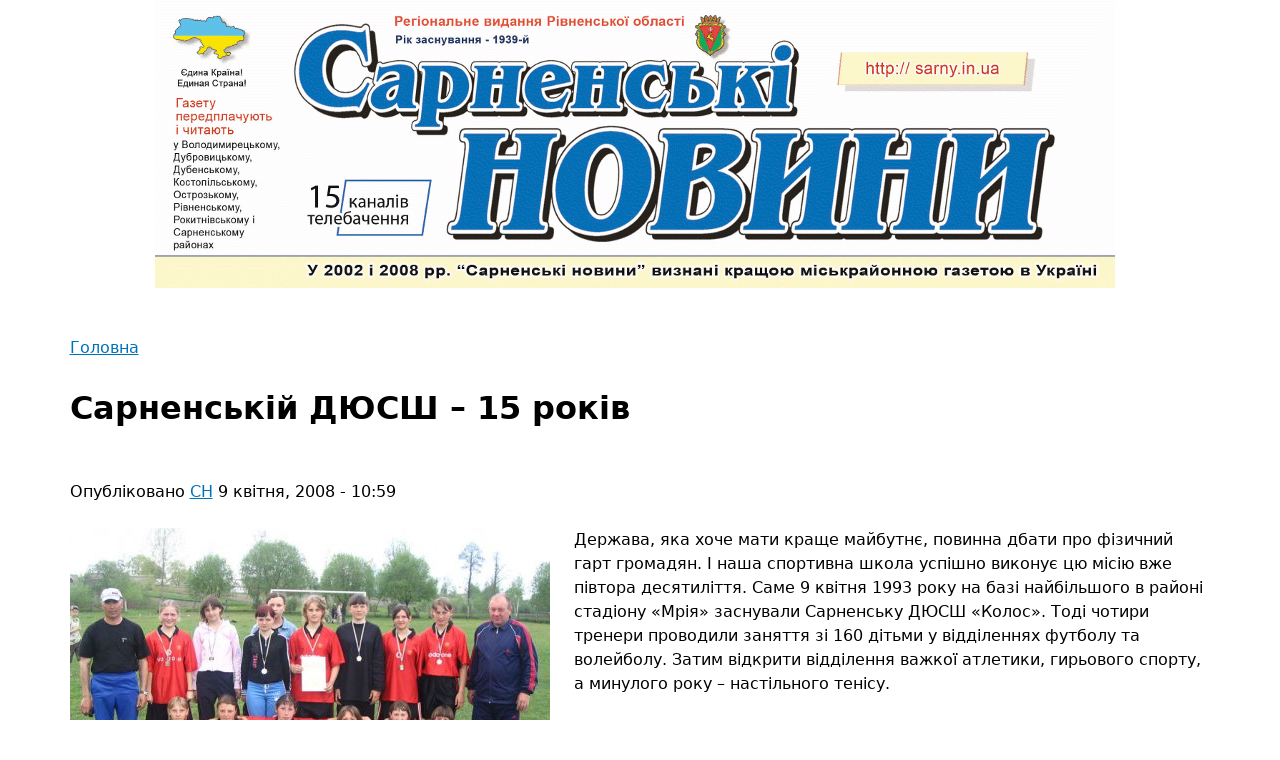

--- FILE ---
content_type: text/html; charset=utf-8
request_url: https://sarny.in.ua/content/104
body_size: 6081
content:
<!DOCTYPE html>
<html  lang="uk" dir="ltr">
<head>
  <meta charset="utf-8" />
<meta name="Generator" content="Drupal 7 (http://drupal.org)" />
<link rel="canonical" href="/content/104" />
<link rel="shortlink" href="/node/104" />
<link rel="shortcut icon" href="https://sarny.in.ua/files/snfblogo128.png" type="image/png" />
  <title>Сарненській ДЮСШ – 15 років | Сарненські новини</title>

      <meta name="MobileOptimized" content="width">
    <meta name="HandheldFriendly" content="true">
    <meta name="viewport" content="width=device-width">
  
  <link type="text/css" rel="stylesheet" href="https://sarny.in.ua/files/css/css_-5kH_qNKfQwdp3Ga2DprUJQeIE6pSauAqf-DwbpF22s.css" media="all" />
<link type="text/css" rel="stylesheet" href="https://sarny.in.ua/files/css/css_PGbJgHCUCBf4dg7K9Kt8aAwsApndP4GZ9RuToPy3-Fk.css" media="all" />
<link type="text/css" rel="stylesheet" href="https://sarny.in.ua/files/css/css_ylYaNtEazjXzwytAJyWPOJBNcgbluBuVIdGgivghy5c.css" media="all" />
  <script src="https://sarny.in.ua/files/js/js_6UR8aB1w5-y_vdUUdWDWlX2QhWu_qIXlEGEV48YgV-c.js"></script>
<script src="https://sarny.in.ua/files/js/js_yA6HJF4vXi68fPUka4SucM3UOdi_1p_1gC8rVjicmlw.js"></script>
<script src="https://sarny.in.ua/files/googleanalytics/js?t8vixh"></script>
<script>window.google_analytics_uacct = "UA-175389389-1";window.dataLayer = window.dataLayer || [];function gtag(){dataLayer.push(arguments)};gtag("js", new Date());gtag("set", "developer_id.dMDhkMT", true);gtag("config", "UA-175389389-1", {"groups":"default","link_attribution":true,"allow_ad_personalization_signals":false});</script>
<script>jQuery.extend(Drupal.settings, {"basePath":"\/","pathPrefix":"","setHasJsCookie":0,"ajaxPageState":{"theme":"sn2","theme_token":"G81N-S6ntqOIGID1P_fpAWukyX5MJmC8LhuK62-bTNk","js":{"sites\/all\/modules\/jquery_update\/replace\/jquery\/2.2\/jquery.min.js":1,"misc\/jquery-extend-3.4.0.js":1,"misc\/jquery-html-prefilter-3.5.0-backport.js":1,"misc\/jquery.once.js":1,"misc\/drupal.js":1,"sites\/all\/modules\/jquery_update\/js\/jquery_browser.js":1,"public:\/\/languages\/uk_Sdfz8ulfw-AuR-ulmULxSYkFO-Baq3ubNvx6pN6rRzE.js":1,"sites\/all\/modules\/google_analytics\/googleanalytics.js":1,"https:\/\/sarny.in.ua\/files\/googleanalytics\/js?t8vixh":1,"0":1},"css":{"modules\/system\/system.base.css":1,"modules\/system\/system.menus.css":1,"modules\/system\/system.messages.css":1,"modules\/system\/system.theme.css":1,"modules\/comment\/comment.css":1,"modules\/field\/theme\/field.css":1,"modules\/node\/node.css":1,"modules\/user\/user.css":1,"sites\/all\/modules\/views\/css\/views.css":1,"sites\/all\/modules\/ctools\/css\/ctools.css":1,"sites\/all\/themes\/sn2\/system.base.css":1,"sites\/all\/themes\/sn2\/system.menus.css":1,"sites\/all\/themes\/sn2\/system.messages.css":1,"sites\/all\/themes\/sn2\/system.theme.css":1,"sites\/all\/themes\/sn2\/comment.css":1,"sites\/all\/themes\/sn2\/node.css":1,"sites\/all\/themes\/sn2\/css\/styles.css":1}},"googleanalytics":{"account":["UA-175389389-1"],"trackOutbound":1,"trackMailto":1,"trackDownload":1,"trackDownloadExtensions":"7z|aac|arc|arj|asf|asx|avi|bin|csv|doc(x|m)?|dot(x|m)?|exe|flv|gif|gz|gzip|hqx|jar|jpe?g|js|mp(2|3|4|e?g)|mov(ie)?|msi|msp|pdf|phps|png|ppt(x|m)?|pot(x|m)?|pps(x|m)?|ppam|sld(x|m)?|thmx|qtm?|ra(m|r)?|sea|sit|tar|tgz|torrent|txt|wav|wma|wmv|wpd|xls(x|m|b)?|xlt(x|m)|xlam|xml|z|zip"}});</script>
  <script data-ad-client="ca-pub-0556215169492634" async src="https://pagead2.googlesyndication.com/pagead/js/adsbygoogle.js"></script>
      <!--[if lt IE 9]>
    <script src="/sites/all/themes/zen/js/html5shiv.min.js"></script>
    <![endif]-->
  </head>
<body class="html not-front not-logged-in no-sidebars page-node page-node- page-node-104 node-type-leaderstory section-content" >
      <p class="skip-link__wrapper">
      <a href="#main-menu" class="skip-link visually-hidden visually-hidden--focusable" id="skip-link">Jump to navigation</a>
    </p>
      
<div class="layout-center">
  <header class="header" role="banner">
    <div class="sn__banner">
      <a href="/" title="Головна" rel="home" class="header__logo">
        <img src="/files/sia.logo.png" alt="Головна" class="header__logo-image" />
      </a>
    </div>

    
    
    
  </header>

  <div class="layout-3col layout-swap">

    
    <main class="layout-3col__full" role="main">
            <nav class="breadcrumb" role="navigation"><h2 class="breadcrumb__title">Ви є тут</h2><ol class="breadcrumb__list"><li class="breadcrumb__item"><a href="/">Головна</a></li></ol></nav>      <a href="#skip-link" class="visually-hidden visually-hidden--focusable" id="main-content">Back to top</a>
                    <h1>Сарненській ДЮСШ – 15 років</h1>
                                          


<article class="node node-leaderstory node-promoted view-mode-full clearfix node-104">

      <header>
                  
              <p class="submitted">
                    Опубліковано <a href="/users/11" title="Переглянути профіль користувача." class="username">СН</a> <time pubdate datetime="2008-04-09T10:59:01+03:00">9 квітня, 2008 - 10:59</time>        </p>
      
          </header>
  
  <div class="field field-name-field-leader field-type-image field-label-hidden"><div class="field-items"><div class="field-item even"><a href="https://sarny.in.ua/files/articles/76.jpg"><img src="https://sarny.in.ua/files/styles/large/public/articles/76.jpg?itok=c_WJDQv-" alt="76.jpg" title="76.jpg" /></a></div></div></div><div class="field field-name-body field-type-text-with-summary field-label-hidden"><div class="field-items"><div class="field-item even"><p>Держава, яка хоче мати краще майбутнє, повинна дбати про фізичний гарт громадян. І наша спортивна школа успішно виконує цю місію вже півтора десятиліття. Саме 9 квітня 1993 року на базі найбільшого в районі стадіону «Мрія» заснували Сарненську ДЮСШ «Колос». Тоді чотири тренери проводили заняття зі 160 дітьми у відділеннях футболу та волейболу. Затим відкрити відділення важкої атлетики, гирьового спорту, а минулого року – настільного тенісу.</p>
<!--break--><p>
Нині в школі працюють 27 тренерів-викладачів, під керівництвом яких займаються спортом 1150 учнів у різних населених пунктах району. Найбільші відділення футболу діють у Сарнах, Клесові, Степані та в шістьох селах, у тому числі серед дівчат - у Зносичах, Немовичах, Тинному та райцентрі. Вдосконалюють спортивні навички загалом 664 юні футболісти. Десятки юнаків захоплюються волейболом, гирьовим спортом, тенісом. Ми, педагоги, вважаємо найважливішим досягненням те, що залучили дітей до здорового способу життя, відвернули їх від негативного впливу вулиці, шкідливих звичок і виховуємо з любов’ю до справедливості, краси та сили, в прагненні фізично вдосконалюватись, долати перешкоди в спорті та житті. Водночас школа гордиться спортивними досягненнями вихованців. Так, випускник відділення футболу Вадим Мельник став майстром спорту, грав у складі команд вищої ліги «Таврія» (Сімферополь), «Металург» (Донецьк), а нині є провідним гравцем «Іллічівця» (Маріуполь), лідера 1-ої ліги. Ще один футболіст Володимир Симончук - кандидат у майстри спорту, грає в складі сімферопольського «Ігросервіса». Обидва спортсмени є вихованцями досвідченого тренера Анатолія Назарчука. Лише цьогоріч п’ятеро вихованців ДЮСШ «Колос» поповнили команду ФК «Маяк», чемпіона та призера чемпіонату Рівненщини.</p>
<p>Пишаємось успіхами майстра спорту Оксани Шульжук, чемпіонки України та призера світової першості з гирьового спорту. Вона в ці дні знову виступає на чемпіонаті світу в м. Бобруйськ (Білорусія). Щиро бажаємо їй нових перемог. Багато працював з талановитою спортсменкою тренер Володимир Пінчук, який виховав і чемпіонів області Катерину Ярижко, Василя Боришкевича, Володимира Вахнюка.</p>
<p>А з жіночого футболу блискучих успіхів досягла Галина Гудимова, гравець збірної України. Вона готується захищати честь держави на чемпіонаті Європи в Португалії. Втім, учні відділення футболу ДЮСШ «Колос» неодноразово виборювали звання чемпіонів Рівненщини та призерів всеукраїнських змагань. Усього минулого року в змаганнях різних рівнів взяли участь майже 950 вихованців ДЮСШ.</p>
<p>Переступаючи ювілейну межу 15-річчя школи, надіємось, що в майбутньому матимемо сучасний спорткомплекс, власний автобус для доставки дітей на змагання, а в кожній сільраді району працюватиме відділення ДЮСШ «Колос», і спорт стане ще масовішим.</p>
<p>Від усієї душі вітаю всіх учнів і наставників спортивної школи з ювілеєм. Бажаю нових перемог у спорті та житті, удачі, щастя, здійснення мрій!</p>
<p><strong>Василь ПІСТОЛЬ</strong>,<br />
<em>директор ДЮСШ «Колос.</em></p>
</div></div></div><div class="field field-name-taxonomy-vocabulary-2 field-type-taxonomy-term-reference field-label-inline clearfix"><div class="field-label">Новини:&nbsp;</div><div class="field-items"><div class="field-item even"><a href="/category/2/9">Стадіон</a></div><div class="field-item odd"><a href="/category/2/98">Ювілеї</a></div></div></div>
  <ul class="links inline"><li class="comment_forbidden first last"></li>
</ul>
  
</article>
<div class="block block-views last even" id="block-views-similarterms-block">

        <h2 class="block__title">Схожі матеріали</h2>
    
  <div class="view view-similarterms view-id-similarterms view-display-id-block view-dom-id-1d1c794314853874272cc203b375f160">
        
  
  
      <div class="view-content">
        <div class="views-row views-row-1 views-row-odd views-row-first">
      
  <div class="views-field views-field-title">        <span class="field-content"><a href="/content/%D0%B1%D0%BA-%D1%81%D0%B0%D1%80%D0%BD%D0%B8-%D1%87%D0%B5%D0%BC%D0%BF%D1%96%D0%BE%D0%BD%D0%B0%D1%82-%D1%83%D0%BA%D1%80%D0%B0%D1%96%D0%BD%D0%B8-%D0%B2%D0%B8%D1%89%D0%B0-%D0%BB%D1%96%D0%B3%D0%B0">БК &quot;Сарни&quot;: Чемпіонат Украіни. Вища ліга</a></span>  </div>  
  <div class="views-field views-field-body">        <div class="field-content">26-27 cічня 2008 року у третьому турі другого кола чемпіонату України у вищій лізі БК "Сарни" провів дві гри з київським клубом МНТУ.&#13;
&#13;
Перша...</div>  </div>  </div>
  <div class="views-row views-row-2 views-row-even">
      
  <div class="views-field views-field-title">        <span class="field-content"><a href="/content/%D0%B1%D1%83%D0%B4%D1%81%D0%B5%D1%80%D0%B2%D1%96%D1%81-%D0%BB%D1%96%D0%B4%D0%B8%D1%80%D1%83%D1%94-%D1%83-%D0%B4%D0%B2%D0%BE%D1%85-%D1%87%D0%B5%D0%BC%D0%BF%D1%96%D0%BE%D0%BD%D0%B0%D1%82%D0%B0%D1%85">&quot;Будсервіс&quot; лідирує у двох чемпіонатах</a></span>  </div>  
  <div class="views-field views-field-body">        <div class="field-content">Сарненські любителі баскетболу знають про те, що крім БК "Сарни", який успішно виступає у вищій лізі чемпіонату України, у місті є ще один...</div>  </div>  </div>
  <div class="views-row views-row-3 views-row-odd">
      
  <div class="views-field views-field-title">        <span class="field-content"><a href="/content/%D1%83-%D0%BA%D1%83%D0%B1%D0%BE%D0%BA-%D0%BF%D0%BE%D0%BA%D0%BB%D0%B0%D0%BB%D0%B8-%D0%BC%D0%B5%D0%B4%D0%B0%D0%BB%D1%96-%D1%87%D0%B5%D0%BC%D0%BF%D1%96%D0%BE%D0%BD%D1%96%D0%B2-%D1%80%D0%B0%D0%B9%D0%BE%D0%BD%D1%83">У кубок поклали медалі чемпіонів району</a></span>  </div>  
  <div class="views-field views-field-body">        <div class="field-content">Сарненський "Олімп" на чолі з капітаном Михайлом Завгороднім уже не вперше довів, що наразі є найсильнішою волейбольною командою в районі. Серед...</div>  </div>  </div>
  <div class="views-row views-row-4 views-row-even">
      
  <div class="views-field views-field-title">        <span class="field-content"><a href="/content/105">Календар чемпіонату області з футболу 2008 року серед команд І ліги (І коло)</a></span>  </div>  
  <div class="views-field views-field-body">        <div class="field-content">Список учасників чемпіонату: «Водник» (Рівне), «Волинь-Цемент» (Здолбунів), «Ізотоп-РАЕС» (Кузнецовськ), «Маяк» (Сарни), «ОДЕК» (Оржів), «Полісся» (...</div>  </div>  </div>
  <div class="views-row views-row-5 views-row-odd views-row-last">
      
  <div class="views-field views-field-title">        <span class="field-content"><a href="/content/106">&quot;Олімп&quot; і &quot;Маяк&quot; розпочинають сезон - 2008 </a></span>  </div>  
  <div class="views-field views-field-body">        <div class="field-content">У неділю, 13 квітня, матчами 1/16 розіграшу Кубка області офіційно стартує футбольний сезон 2008 року. Згідно із жеребкуванням сарненські "Маяк" і "...</div>  </div>  </div>
    </div>
  
  
  
  
  
  
</div>
</div>
          </main>

    <div class="layout-swap__top layout-3col__full">

      <a href="#skip-link" class="visually-hidden visually-hidden--focusable" id="main-menu" tabindex="-1">Back to top</a>

      
      
    </div>

    
    
  </div>

  <div class="arch"><strong>УВАГА! Це архівна версія сайту.</strong>
</div>
</div>

  </body>
</html>


--- FILE ---
content_type: text/html; charset=utf-8
request_url: https://www.google.com/recaptcha/api2/aframe
body_size: 268
content:
<!DOCTYPE HTML><html><head><meta http-equiv="content-type" content="text/html; charset=UTF-8"></head><body><script nonce="Uc-z5jjipjdaNCQy1N9B_g">/** Anti-fraud and anti-abuse applications only. See google.com/recaptcha */ try{var clients={'sodar':'https://pagead2.googlesyndication.com/pagead/sodar?'};window.addEventListener("message",function(a){try{if(a.source===window.parent){var b=JSON.parse(a.data);var c=clients[b['id']];if(c){var d=document.createElement('img');d.src=c+b['params']+'&rc='+(localStorage.getItem("rc::a")?sessionStorage.getItem("rc::b"):"");window.document.body.appendChild(d);sessionStorage.setItem("rc::e",parseInt(sessionStorage.getItem("rc::e")||0)+1);localStorage.setItem("rc::h",'1768644853406');}}}catch(b){}});window.parent.postMessage("_grecaptcha_ready", "*");}catch(b){}</script></body></html>